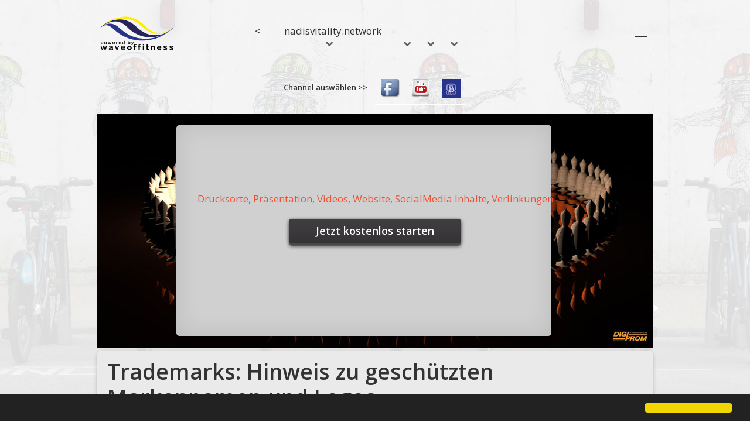

--- FILE ---
content_type: text/html
request_url: https://waveoffitness.com/?ca=https://center.reunitedmarketing.com/digiprom/solution_for_success/&uap=&l=distributes&domain=nadisvitality.network&dps=114
body_size: 23032
content:
<!DOCTYPE html>
<head>
<title>nadisvitality.network presents nadisvitality.com</title>
<meta http-equiv="Content-Type" content="text/html; charset=UTF-8" />

<link rel="canonical" href="https://waveoffitness.com/nadisvitality">
<meta name="description" content="Die SMBC der nadisvitality.company vereint Facebook®, YouTube® Profile. Die verwendeten Markennamen und -logos sind Eigentum der Hersteller" />
<meta name="keywords" content="nadisvitality, nadisvitality.network, SMBC, nadisvitality.com, nadisvitality.network" />
<meta http-equiv="cache-control" content="max-age=0" />
<meta http-equiv="cache-control" content="no-cache" />
<meta http-equiv="expires" content="0" />
<meta http-equiv="expires" content="Tue, 01 Jan 1980 1:00:00 GMT" />
<meta http-equiv="pragma" content="no-cache" >
<meta name="title" content="https://waveoffitness.com" />
<meta name="robots" content="INDEX,FOLLOW" />
<meta http-equiv="content-language" content="" />
<meta http-equiv="language" content="" />
<meta name="google-site-verification" content="vDbG4KdjzOfmmTUgWhlnsx-YUX4qUVB_pr-IJUgrWcU" />
<meta name="verification" content="d7391eb5adb2e21fb07483ef40a60d8d" />
<meta name ="format-detection" content ="telephone=no" />
<link rel="icon" type="image/x-icon" href="https://waveoffitness.com/images/favicon.ico"/>
<link rel="apple-touch-icon" href="https://waveoffitness.com/images/apple-touch-icon-57x57.png"/>
<link rel="apple-touch-icon" sizes="72x72" href="https://waveoffitness.com/images/apple-touch-icon-72x72.png"/>
<link rel="apple-touch-icon" sizes="114x114" href="https://waveoffitness.com/images/apple-touch-icon-114x114.png"/>
<link rel="apple-touch-icon" sizes="144x144" href="https://waveoffitness.com/images/apple-touch-icon-144x144.png"/>
<link rel="shortcut icon" href="https://waveoffitness.com/images/favicon.ico" type="image/x-icon" />
<link rel="stylesheet" type="text/css" media="screen" href="https://css.reunitedmarketing.com/style.css">
<link href='https://fonts.googleapis.com/css?family=Jura' rel='stylesheet' type='text/css'>
<script type="text/javascript">
if (navigator.userAgent.indexOf('iPhone') > 0  || navigator.userAgent.indexOf('iPod') > 0) {
window.location = "http://netyourware.mobi/?dps=114&aid=11&m=off&ps=waveoffitness.com"}</script>
<script src="https://js.reunitedmarketing.com/jquery-1.11.1.min.js"></script>
<script src="https://js.reunitedmarketing.com/jQuery.tubeplayer.min.js"></script>
<script src="https://js.reunitedmarketing.com/jquery-migrate-1.2.1.min.js"></script>
<script src="https://js.reunitedmarketing.com/jquery.easing.1.3.js"></script>
<script src="https://js.reunitedmarketing.com/script.js"></script>
<script src="https://js.reunitedmarketing.com/jquery.flexslider.js"></script>
<script src="https://js.reunitedmarketing.com/jquery.equalheights.js"></script>
<script src="https://js.reunitedmarketing.com/superfish.js"></script>
<script src="https://js.reunitedmarketing.com/jquery.mobilemenu.js"></script>
<script src="https://js.reunitedmarketing.com/jquery.ui.totop.js"></script>
    <!--<script src="js/jquery.mobile.customized.min.js"></script>-->
<script type="text/javascript">
          $(function() { 
                $('.flexslider').flexslider({
                  animation: "slide",
                  slideshow: true,
                  controlNav: false
                });
                $(".flex-control-nav li a").text("")
             });
			 var windowSizeArray = [ "width=960,height=690",
                                    "width=960,height=690,scrollbars=no" ];
 			
             $(document).ready(function(){
                $('.newWindow_adcenter').click(function (event){
                    var url = $(this).attr("href");
                    var windowName ="popUp";//$(this).attr("name");
                    var windowSize = windowSizeArray[$(this).attr("rel")];
                    window.open(url, windowName, windowSize);
                    event.preventDefault();
                });
            });
			var windowSize2Array = [ "width=1024,height=670",
                                    "width=1024,height=670,scrollbars=no" ];
 
            $(document).ready(function(){
                $('.newWindow_tablet').click(function (event){
                    var url = $(this).attr("href");
                    var windowName ="popUp";//$(this).attr("name");
                    var windowSize = windowSize2Array[$(this).attr("rel")];
                    window.open(url, windowName, windowSize);
                    event.preventDefault();
                });
            });
			var windowSize3Array = [ "width=320,height=480",
                                    "width=320,height=480	,scrollbars=no" ];
 
            $(document).ready(function(){
                $('.newWindow_mobile').click(function (event){
                    var url = $(this).attr("href");
                    var windowName ="popUp";//$(this).attr("name");
                    var windowSize = windowSize3Array[$(this).attr("rel")];
                    window.open(url, windowName, windowSize);
                    event.preventDefault();
                });
            });
            $(document).ready(function(){
                $(".DPS_Code").hide();
                $(".show_hide").show();
                $('.show_hide').click(function(){
                $(".DPS_Code").slideToggle();
                });
            });
            function ldp(url){
                window.open(url, '_blank');
                window.focus();
                location.reload();
            };
</script>
     <!--[if lt IE 8]>
       <div style=' clear: both; text-align:center; position: relative;'>
         <a href="http://windows.microsoft.com/en-US/internet-explorer/products/ie/home?ocid=ie6_countdown_bannercode">
           <img src="http://storage.ie6countdown.com/assets/100/images/banners/warning_bar_0000_us.jpg" border="0" height="42" width="820" alt="You are using an outdated browser. For a faster, safer browsing experience, upgrade for free today." />
         </a>
      </div>
    <![endif]-->
    <!--[if lt IE 9]>
   		<script src="js/html5shiv.js"></script>
    	<link rel="stylesheet" type="text/css" media="screen" href="https://css.reunitedmarketing.com/ie.css">
    <![endif]-->
<style>
body { background: transparent url('images/1440x900.jpg'); background-repeat: no-repeat; background-size: contain; background-attachment: fixed; background-position: center center; }
.txt_col_1 { color: #333333; }
.link_1 { font: 600 15px/15px 'Open Sans', sans-serif; color: #333333; }
footer .link { color:#333333; }
.DPS_Code { background-color:#f0eff0; }
label { display: block; }
#slide { background: rgb(0, 0, 0) transparent; height:400px; }
#why { display: none; }.adshade{ margin-top: 20px; left:30%; width:640px; height:360px; } select { background-color: transparent; display: inline-block;overflow: hidden; } 
.styled-select select { background: transparent;width:47px;font-size: 12px; color: #333333; line-height: 1; border: 0; border-radius: 0; -webkit-appearance: none; }
.verify_domain { margin-top:18px; margin-right:10px; z-index:999999; }
.emailbtn { background-color:rgba(0,0,0,0); border:1px solid #333333; font-family: Arial; color:#ef4f33; font-size: 15px; text-align:right; }
.outer { display: table; position: absolute; height: 100%; width: 100%; }
.middle { display: table-cell; vertical-align: middle; text-align:center; }
.inner { margin-left: auto; margin-right: auto; width: /*whatever width you want*/; }
.btn { -webkit-border-radius: 5; -moz-border-radius: 5; border-radius: 5px; text-shadow: 1px 1px 3px #333333;  -webkit-box-shadow: 0px 1px 3px #333333; -moz-box-shadow: 0px 1px 3px #333333; box-shadow: 0px 1px 3px #333333;  font-family: Arial; color: #ffffff; font-size: 12px; background: #ea9438; padding: 5px 10px 5px 10px; text-decoration: none; margin-top:1em; }
.btn:hover { text-decoration: none; }
.menuHolder{display: inline-block; }
</style>
<script type="text/javascript">
    window.cookieconsent_options = {"message":"","dismiss":"","learnMore":"","link":"/privacy","theme":"dark-bottom"};
</script>
<script type="text/javascript" src="//cdnjs.cloudflare.com/ajax/libs/cookieconsent2/1.0.10/cookieconsent.min.js"></script>
</head>
<body>

<script>
  (function(i,s,o,g,r,a,m){i['GoogleAnalyticsObject']=r;i[r]=i[r]||function(){
  (i[r].q=i[r].q||[]).push(arguments)},i[r].l=1*new Date();a=s.createElement(o),
  m=s.getElementsByTagName(o)[0];a.async=1;a.src=g;m.parentNode.insertBefore(a,m)
  })(window,document,'script','//www.google-analytics.com/analytics.js','ga');
  ga('create', 'UA-63205006-1', 'auto');
  ga('set', 'anonymizeIp', true);
  ga('send', 'pageview');
</script>
<header>
    <div class="container_24">
        <div class="grid_6">
            <h1><a class="logo" href="./" ><img src="https://waveoffitness.com/images/logo_powered_by.png" alt="rpg-consulting e.U."></a>
                </h1>
        </div>
        <div class="grid_18">
            <div class="menuHolder">
                <div class="menu_bg">
                    <nav>
                        <ul class="sf-menu">
                              <li class="current first"><a href="javascript:history.go(-1)" rel="nofollow"><</a><li><a href="https://waveoffitness.com/?dps=114&amp;n=about">nadisvitality.network<span class="menu-arrow"></span></a>
                            	<ul>
                                	<li><a href="https://waveoffitness.com/?dps=114&amp;domain=nadisvitality.solutions&amp;n=about"><span class="menu-arrow"></span></a>
										<ul>
                                			
                                			<li><a href="https://waveoffitness.com/?dps=114&amp;c=socialpromotion"><span class="menu-arrow"></span></a>
                              					<ul>
                              						<li><a href="https://waveoffitness.com/?dps=114&amp;c=fbpromotion">Facebook® Promotion</a></li>
                              						<!--<li><a href="https://waveoffitness.com/?dps=114&amp;c=gppromotion">Google® Promotion</a></li>-->
                              						<!--li><a href="https://waveoffitness.com/?dps=114&amp;c=pdfpromotion">Issuu® Promotion</a></li--><li><a href="https://waveoffitness.com/?dps=114&amp;c=pinpromotion">Pinterest® Promotion</a></li><li><a href="https://waveoffitness.com/?dps=114&amp;c=sshpromotion">Slideshare® Promotion</a></li><li><a href="https://waveoffitness.com/?dps=114&amp;c=twpromotion">Twitter® Promotion</a></li><li><a href="https://waveoffitness.com/?dps=114&amp;c=ytpromotion">YouTube® Promotion</a></li><li><a href="https://waveoffitness.com/?dps=114&amp;c=vipromotion">Vimeo® Promotion</a></li>
                              					</ul>
                                			</li>
                                			<li><a href="https://waveoffitness.com/?dps=114&amp;domain=nadisvitality.solutions&amp;n=about">&nbsp;SMBC</a></li>
                                			<li><a href="/?l=produced&amp;c=ads&amp;dps=114&amp;domain=nadisvitality.solutions&amp;ad=104">&nbsp;</a></li>
										</ul>
                                	</li>
                                	<li><a href="https://waveoffitness.com/?ca=https://center.reunitedmarketing.com/digiprom/solution_for_success/&amp;uap=&amp;l=distributes&amp;domain=nadisvitality.network&amp;dps=114"><span class="menu-arrow"></span></a>
										<ul>
                                			<li><a href="https://waveoffitness.com/?dps=15">DigiProm® News</a></li>
                                			<li><a href="https://waveoffitness.com/?ca=https://pdf2web.digiprom.com/thebasschron/edition000/&amp;dps=114&amp;uap=ppt&amp;l=produced&amp;c=domainpromotion">&nbsp;<span class="menu-arrow"></span></a>
                                				<ul>
                                					<li><a href="https://waveoffitness.com/?ca=https:/center.reunitedmarketing.com/flippingbook/businesscard/&amp;dps=114&amp;uap=ppt&amp;l=produced&amp;n=offer"></a></li>
                                					<li><a href="https://waveoffitness.com/?ca=https:/center.reunitedmarketing.com/flippingbook/businesscard/&amp;dps=114&amp;uap=ppt&amp;l=produced&amp;c=ads"></a></li>
                                					<li><a href="https://waveoffitness.com/?ca=https://digiprom.center/digiprom/cards/&amp;uap=cards&amp;l=distributes&amp;adnetwork=on&amp;dps=4"></a></li> 
                                				</ul>
                                			</li>
                                		</ul>                    
                                	</li>
                                </ul>
                         	</li><li><a href="https://waveoffitness.com/?ca=https://ppt2web.digiprom.com/721505/digiprom_solution/&amp;dps=8&amp;uap=ppt&amp;l=distributes"><span class="menu-arrow"></span></a>
                            	<ul>
                                <li><a href="https://waveoffitness.com/?domain=nadisvitality.business&amp;c=ppt2web" rel="nofollow">nadisvitality.business</a></li>
                                <li><a href="https://waveoffitness.com/?domain=nadisvitality.marketing&amp;c=ads" rel="nofollow">nadisvitality.marketing</a></li>
                                <li><a href="https://waveoffitness.com/?domain=nadisvitality.company&amp;dp=on" rel="nofollow">nadisvitality.website</a></li>
                            	</ul><li><a href="https://center.reunitedmarketing.com/digiprom/solution_for_success/campaign/demo.asp?site=114"><span class="menu-arrow"></span></a><ul>
              
                              <li><a href="/?l=produced&amp;c=pdfpromotion&amp;dps=114"> digitale Ausgabe<span class="menu-arrow"></span></a>
                              	<ul>
                            <li><a href="https://waveoffitness.com/?ca=https://center.reunitedmarketing.com/digiprom/solution_for_success/&amp;dps=114&amp;uap=ppt&amp;c=ppt2web">Ihr digitales Handout</a></li>
                            <li><a href="https://waveoffitness.com/?ca=https://center.reunitedmarketing.com/digiprom/solution_for_success/&amp;dps=114&amp;uap=ppt&amp;c=ppt2web">Ihr Eventmagazin</a></li>
                            <li><a href="https://waveoffitness.com/?ca=https://center.reunitedmarketing.com/digiprom/solution_for_success/&amp;dps=114&amp;uap=ppt&amp;c=ppt2web">Ihre Kundenmagazin</a></li>
                            <li><a href="https://waveoffitness.com/?ca=https://center.reunitedmarketing.com/digiprom/solution_for_success/&amp;dps=114&amp;uap=ppt&amp;c=ppt2web">Ihr PR-Magazin</a></li>
                            <li><a href="https://waveoffitness.com/?ca=https://center.reunitedmarketing.com/digiprom/solution_for_success/&amp;dps=114&amp;uap=ppt&amp;c=ppt2web">Ihr Produktfolder</a></li>
                            <li><a href="https://waveoffitness.com/?ca=https://pdf2web.digiprom.com/thebasschron/edition000/&amp;dps=114&amp;uap=ppt&amp;c=ppt2web">DigiProm® News</a></li>
                            	</ul>
                              <li><a href="https://waveoffitness.com/?ca=https://center.reunitedmarketing.com/digiprom/solution_for_success/&amp;dps=114&amp;ad=104&amp;uap=ppt&amp;l=produced&amp;c=ads">&nbsp;</a></li>
                              		<li><a href="https://waveoffitness.com/?dps=114&amp;l=produced&amp;c=domainpromotion">&nbsp;Domain</a></li>
                            	</ul>
							  <li><a href="https://waveoffitness.com/?ca=https://pdf2web.digiprom.com/thebasschron/edition000/&amp;dps=114&amp;uap=ppt&amp;solution=on"><span class="menu-arrow"></span></a>
                              	<ul>
                              		<li><a href="https://waveoffitness.com/?dps=114&amp;n=offer" rel="nofollow"></a></li>
                              		<li><a href="https://waveoffitness.com/?ca=https://ppt2web.digiprom.com/721505/businessmarketingwebsite/&amp;dps=114&amp;uap=ppt&amp;l=produced&amp;c=ads"></a></li>
                              		<li><a href="https://waveoffitness.com/?ca=https://digiprom.center/digiprom/cards/&amp;uap=cards&amp;l=distributes&amp;adnetwork=on&amp;dps=114"></a></li> 
                              	</ul>
                      </ul>
              
                                </ul>
                            </li>
	                     </ul>
	                     <ul class="sf-menu">
                              <li class="current last"><!--17 - 0 - 0 - 15 - 94 - 94-->
                              </li>                       
                         </ul>
                    </nav>
                    <div class="searchHold"><div class="verify_domain"><form method="post" action="/?dps=114&amp;tld=nadisvitality.network" rel="nofollow" target ="_top"><input type="hidden" name="psp_brand" value="nadisvitality"><input type="hidden" name="psp_tld" value="network"><input class="emailbtn" type="submit" value="  "></form></div>
                    </div>
				</div>
			</div>
		</div>
	        <div class="clear"></div>
	        <div class="grid_24">
            <div class="top_btn">
			
            	<div class="l_social">
					<a href="https://waveoffitness.com/?dps=114&amp;dp=on" target="_self" rel="nofollow"><img src="https://img.reunitedmarketing.com/icon/social/netyourware.png" width="24" height="24" alt="DigiProm®"></a>
                </div><!-- -->
                 <div class="l_social">
                     <a href="https://waveoffitness.com/?dps=114&amp;c=yt" target="_self"><img src="https://img.reunitedmarketing.com/icon/social/youtube.png" width="24" height="24" alt="YouTube®"></a>
                 </div>                 <div class="l_social">
                     <a href="https://waveoffitness.com/?dps=114&amp;c=fb" target="_self"><img src="https://img.reunitedmarketing.com/icon/social/facebook.png" width="24" height="24" alt="Facebook®"></a>
                 </div>
            </div>
        </div>
	
		</div>
	
	
	
	
</header>
<div class="slider_box">
    <div class="container_24">
        <div class="grid_24">
             <div id="slide">
                <div class="flexslider">
                     <ul class="slides">

  				<li>
                <img src="https://img.reunitedmarketing.com/slider-5.jpg" alt="" /><br /><br /><br />
						<div class="banner">
							<span>	</span>
								<p><a href="https://waveoffitness.com/?ca=https://center.reunitedmarketing.com/digiprom/solution_for_success/&amp;dps=114&amp;uap=ppt&amp;l=produced&amp;c=domainpromotion" rel="nofollow">Drucksorte, Präsentation, Videos, Website, SocialMedia Inhalte, Verlinkungen</a></p>
								<div class="more_2">
								<a href="https://waveoffitness.com/?ca=https://center.reunitedmarketing.com/digiprom/solution_for_success/&amp;dps=114&amp;uap=ppt&amp;l=produced&amp;c=domainpromotion" rel="nofollow">Jetzt kostenlos starten</a>
                             </div>
                      </div>
				</li>

			<li>

			  <div class="adshade raised">
					<div id='player'></div>
<script>
jQuery("#player").tubeplayer({
    width: 640, // the width of the player
    height: 360, // the height of the player
    allowFullScreen: "true", // true by default, allow user to go full screen
    initialVideo: "eK3e4QoLbl8", // the video that is loaded into the player
    preferredQuality: "default",// preferred quality: default, small, medium, large, hd720
    playsinline: false,             // setting for ipad
    autoPlay: 0,                // whether the player should autoplay the video, 0 or 1
    autoHide: true, 
    theme: "dark",                  // possible options: "dark" or "light"
    color: "red",                   // possible options: "red" or "white"
    showinfo: false,                // if you want the player to include details about the video
    modestbranding: true,           // specify to include/exclude the YouTube watermark
    annotations: true,              // show annotations?
    loop: 0,                        // whether or not the player will loop
	 onPlay: function(id){}, // after the play method is called
    onPause: function(){}, // after the pause method is called
    onStop: function(){}, // after the player is stopped
    onSeek: function(time){}, // after the video has been seeked to a defined point
    onMute: function(){}, // after the player is muted
    onUnMute: function(){} // after the player is unmuted
	});
</script></div>
        	</li>
			</li>

					
			</li>
			</ul>
		</div>
      </div>
    </div>
</div>
</div>
<section id="content" class="pad_0">
    <div class="container_24 priv">
      <div class="grid_24">
        <div class="block_2">
                <h2><span class="txt_col_1">Trademarks: Hinweis zu geschützten Markennamen und Logos</span></h2>
                <hr class="marg_10">
                <div>
                    <h4></h4>
                    <p>Die Verwendung von geschützten Markennamen, Handelsnamen, Gebrauchsmuster und Markenlogos.  auf <a href ="https://waveoffitness.com">nadisvitality.network</a> und den Zonen bzw. Domains <a href="https://waveoffitness.com/?domain=chocri.tv">chocri.tv</a>, <a href="https://waveoffitness.com/?domain=chocri.business">chocri.business</a>, <a href="https://waveoffitness.com/?domain=chocri.marketing">chocri.marketing</a>, <a href="https://waveoffitness.com/?domain=chocri.network">chocri.network</a>, <a href="https://waveoffitness.com/?domain=chocri.company">chocri.company</a>, <a href="https://waveoffitness.com/?domain=chocri.social">chocri.social</a> <a href="https://waveoffitness.com/?domain=chocri.solutions">, chocri.solutions</a> sind ebenfalls möglich und stellen keine Urheberrechtsverletzung dar, sondern dient als illustrativer Hinweis. Auch wenn diese an den jeweiligen Stellen nicht als solche gekennzeichnet sind, gelten die entsprechenden gesetzlichen Bestimmungen.

Die verwendeten Markennamen und -logos sind Eigentum der Hersteller und unterliegen deren Copyright Bestimmungen. Informationen hierzu entnehmen Sie bitte den Hinweisen der Hersteller auf deren <a href="https://www.nadisvitality.com" target="_blank">Webseiten.</a></p>
                </div>
          </div> 
      </div>
    </div>
</section><footer>
    <div class="container_24">
        <div class="wrapper">
            <section class="grid_24">
                <div><a href="https://nadisvitality.network" class="link">©&nbsp;nadisvitality.network</a>&nbsp;,&nbsp;<a href="https://waveoffitness.com/?dps=114&amp;n=privacy" rel="nofollow" class="link"></a>&nbsp;,&nbsp;<a href="https://waveoffitness.com/?dps=114&amp;n=imprint" rel="nofollow" class="link"></a> <!-- <a href="#" class="link">17 - 0 - 0 - 15 - 94 - 94</a>--> 

                </div>
            </section>
        </div>
    </div>
</footer>
</div></div>
</body>
</html>

--- FILE ---
content_type: text/css
request_url: https://css.reunitedmarketing.com/superfish.css
body_size: 3632
content:
/*** MENU ***/
.sf-menu, .sf-menu * {
	margin: 0;
	padding: 0;
	list-style: none;
}
.sf-menu {
	line-height: 1.0;
}
nav{
	position: relative;
	z-index: 1;
	margin: 17px 0px 0px 10px;
}
.sf-menu li {
	position: relative;
	display: inline-block;
	background: transparent;
	padding-bottom: 0;
	float: left;
}
.sf-menu > li:after {
	position: absolute;
	display: block;
	width: 1px;
	height: 67px;
/*	background: url('https://img.reunitedmarketing.com/separator.jpg') no-repeat 0 0;*/
	top: 0;
	right: 0px;
	pointer-events: none;
	content: "";
}
.sf-menu a {
	font: 700 17px/1.2em 'Open Sans', sans-serif;
	display: inline-block;
	color: #323132;
	font-weight: normal;
	letter-spacing: 0px;
	text-decoration: none;
	position: relative;
	padding: 19px 20px 28px;
}
.sf-menu a:hover,
.sf-menu .current>a,
.sf-menu li.sfHover>a {
	color:#333;
	text-decoration:none;
/*	background: #414041 url('https://img.reunitedmarketing.com/menu_bg_act.jpg') 0 0 repeat-x;*/
}
.sf-menu .first>a,
.sf-menu .first.sfHover>a {
	border-radius: 9px 0 0 9px;
	-moz-border-radius: 9px 0 0 9px;
	-webkit-border-radius: 9px 0 0 9px;
}
.sf-menu a:hover span,
.sf-menu li.current>a span,
.sf-menu li.sfHover>a span {
		/*visibility: visible;*/
}
.sf-menu ul {
	position: absolute;
	display: none;
}
.sf-menu ul li {
	width: 193px;
	height: 32px;
	margin: 0;
	background: #e3e3e3;
}
.sf-menu ul li a{
	padding: 9px 19px 7px;
	font-size: 13px;
	color: #323132;
	width: 155px;
	
}



.sf-menu ul a {
	padding: 0 20px 0;
}
.sf-menu li:hover {
	visibility: inherit; /* fixes IE7 'sticky bug' */
}

.sf-menu li:hover ul,
.sf-menu li.sfHover ul {
	/*right: 98px;*/
    top: 69px; /* match top ul list item height */
	z-index: 99;
}
/* submenu_2 */
ul.sf-menu li:hover li ul,
ul.sf-menu li.sfHover li ul {
	top: -999em;
}
ul.sf-menu li li:hover ul,
ul.sf-menu li li.sfHover ul {
	left: 195px;
	top: 0;
}
ul.sf-menu li li:hover li ul,
ul.sf-menu li li.sfHover li ul {
	top: -999em;
}
.sf-menu li li a:hover,
.sf-menu li.sfHover li.sfHover > a {
	color: #323132 !important;
	background: #ffffff;
}
ul.sf-menu li li li:hover ul,
ul.sf-menu li li li.sfHover ul {
	left: 10em; /* match ul width */
	top: 0;
}
/* end submenu_2 */
.sub-menu ul{
	padding: 0!important;
}

.sub-menu li{
	text-align: right!important;
}



.sf-menu a{
	-webkit-transition: all 0.5s ease;
	-moz-transition: all 0.5s ease;
	-o-transition: all 0.5s ease;
	transition: all 0.5s ease;
}
.sf-menu > li > a .menu-arrow {
	display: block;
	width: 12px;
	height: 8px;
	position: absolute;
	left: 44%;
	top: 47px;
	text-indent: -100%;
	font-size: 0;
	line-height: 0;
	background: url('https://img.reunitedmarketing.com/menu_arrow1.png') 0 0 no-repeat;
	vertical-align: middle;
	z-index: 800;
}
.sf-menu > li > ul > li > a > .menu-arrow {
	position: absolute;
	width: 8px;
	height: 12px;
	background: url('https://img.reunitedmarketing.com/menu_arrow2.png') 0 0 no-repeat;
	top: 9px;
	right: 18px;
}

/* Design for a width of 768px */
@media only screen and (max-width: 995px) {

	
}



@media only screen and (max-width: 767px) {

nav {
	background: none;
	float: left;
	width: 100%;
}
nav select {
    display: block !important;
    height: 30px;
    line-height: 21px;
	border:1px solid #000;
    outline: medium none;
    padding: 0;
    width: 100%;
}
nav span,
.sf-menu{display:none}

}
@media only screen and (min-width: 480px) and (max-width: 767px) {	
nav span,
.sf-menu{display:none}
 
}

--- FILE ---
content_type: text/css
request_url: https://css.reunitedmarketing.com/flexslider.css
body_size: 5340
content:
 /*Slider*/
#slide {padding:0; background:transparent; width: auto; height:400px; margin:0; position:relative; }

.banner{ position:absolute; bottom: 193px; left:0; z-index:5; width:950px; padding-right:30px; text-align:center; color: #fff;height: 157px;}
.banner>span {
	font: 600 103px/103px 'Open Sans', sans-serif;
	display:block; 
	padding:15px 0 13px 0;
	text-shadow: 0 1px 0 rgba(0, 0, 0, 0.4);
	letter-spacing: -3px;
}
.banner>p{
	font: 400 17px/22px 'Open Sans', sans-serif;
	color: #2e2e2e;
	margin-bottom: 23px;
}
.banner .more_1{
	position: relative;
	display: inline-block;
	font: 600 27px/17px 'Open Sans', sans-serif; 
	background: #626162;
	padding-bottom: 4px;
	border-radius: 5px;
	-moz-border-radius: 5px;
	-webkit-border-radius: 5px;
	box-shadow:0 2px 6px rgba(0,0,0,.4);
}
.banner .more_1>a {
	position: relative;
	display: inline-block;
	padding: 16px 13px 20px;
	color: #fff;
	background: #323032 url('https://img.digiprom.solutions/more_bg.jpg') 0 0 repeat-x;
	border-radius: 5px;
	-moz-border-radius: 5px;
	-webkit-border-radius: 5px;
	-moz-box-shadow:0 2px 6px rgba(0,0,0,.4);
	-webkit-box-shadow:0 2px 6px rgba(0,0,0,.4);
	-webkit-transition: all 0.5s ease;
	-moz-transition: all 0.5s ease;
	-o-transition: all 0.5s ease;
	transition: all 0.5s ease;
}
.banner .more_1>a:hover{
	background: #2e2d2e;
}


/* Browser Resets */
.flex-container a:active,
.flexslider a:active,
.flex-container a:focus,
.flexslider a:focus  {outline: none;}
.slides,
.flex-control-nav,
.flex-direction-nav {margin: 0; padding: 0; list-style: none;} 

/* FlexSlider Necessary Styles
*********************************/ 
.flexslider {
	/*width:100%;*/
}
.flexslider .slides > li {display: none; -webkit-backface-visibility: hidden;position: relative;} /* Hide the slides before the JS is loaded. Avoids image jumping */
.flexslider .slides img {width: 100%; display: block;max-width: none;}
.flex-pauseplay span {text-transform: capitalize;}

/* Clearfix for the .slides element */
.slides:after {content: "."; display: block; clear: both; visibility: hidden; line-height: 0; height: 0;} 
html[xmlns] .slides {display: block;} 
* html .slides {height: 1%;}

/* No JavaScript Fallback */
/* If you are not using another script, such as Modernizr, make sure you
 * include js that eliminates this class on page load */
.no-js .slides > li:first-child {display: block;}


/* FlexSlider Default Theme
*********************************/
.flexslider {margin: 0 0 0px; position: relative; border-bottom: 0px solid #fff; }
.flex-viewport {}
.loading .flex-viewport {max-height: 300px;}
.flexslider .slides {zoom: 1;}

/* Direction Nav */
.flex-direction-nav a {width: 30px; height: 30px; margin: 0px 0 0; display: block; position: absolute; top: 50%; cursor: pointer; text-indent: -9999px;}
.flex-direction-nav .flex-next {background-position: 100% 0; right: 5px; display: none; }
.flex-direction-nav .flex-prev {left: 5px; display: none;}
.flexslider:hover .flex-next {right: 5px;}
.flexslider:hover .flex-prev {left: 5px;}
.flexslider:hover .flex-next:hover, .flexslider:hover .flex-prev:hover {}
.flex-direction-nav .disabled {cursor: default;}

/* Control Nav */
.flex-control-nav {position:absolute; bottom: 29px; left: 444px; width: 149px; height:14px; z-index:111; display:block;}
.flex-control-nav li {float:left; z-index:999; position:relative; display:inline-block; width:14px; height:14px; margin-left: 10px;}
.flex-control-nav li:first-child {margin-left:0px;}
.flex-control-nav li a {display:inline-block; width:14px; height:14px;cursor: pointer;text-indent:-99999px;background:url("https://img.digiprom.solutions/pags-1.png") 0 bottom no-repeat;}
.flex-control-nav li:hover a, .flex-control-nav li a.flex-active{ background-position:0 0;}


.flex-control-thumbs {margin: 5px 0 0; position: static; overflow: hidden;}
.flex-control-thumbs li {width: 25%; float: left; margin: 0;}
.flex-control-thumbs img {width: 100%; display: block; cursor: pointer;}
.flex-control-thumbs img:hover {opacity: 1;}
.flex-control-thumbs .active {opacity: 1; cursor: default;}

@media only screen and (max-width: 995px) {
 body{min-width:768px;}
 #slide{height:319px;}
 .flex-control-nav{left:46%;}
 .banner{
 	width:100%;
 	bottom: 155px;
 }
 .banner p{
 	font-size: 15px; 
 }
 .banner>span{font-size:75px;line-height:75px;}
}

@media only screen and (max-width: 767px) {

	body{min-width:420px;}
	#slide{height:177px;}
	/*.banner{display:none;}*/
	.banner {bottom: 11px;}
	.banner>span{font-size:35px;line-height:35px; letter-spacing: 0px}
	.banner>p{display:none;}
	.banner .more_1{margin-top: 10px;}
	.banner .more_1>a {padding: 6px 5px 8px;font-size: 17px;}

	.box-1-1{background-position:50% 0 !important;}
	.block-1{
	 margin-bottom:20px;
	}
	.flex-control-nav{left:43%;}
}
@media only screen and (max-width: 479px) {
 body{min-width:300px;}
	#slide{
		height:390px;
		width:100%;
		overflow: hidden
	}
	.flex-control-nav{
		left:40%;
		bottom: 15px;
	}
	.banner {bottom: -24px;}
	.banner>span{font-size:25px;line-height:25px; letter-spacing: 0px}
	.banner>p{display:none;}
	.banner .more_1{margin-top: 0px;}
	.banner .more_1>a {padding: 6px 5px 8px;font-size: 17px;}
}

--- FILE ---
content_type: application/javascript
request_url: https://js.reunitedmarketing.com/jquery.ui.totop.js
body_size: 2322
content:
(function($){$.fn.UItoTop=function(options){var defaults={text:'',min:150,scrollSpeed:800,containerID:'toTop',containerHoverID:'toTopHover',easingType:'linear',min_width:parseInt($('body').css("min-width"),10),main_width:parseInt($('body').css("min-width"),10)/2};var settings=$.extend(defaults,options);var containerIDhash='#'+settings.containerID;var containerHoverIDHash='#'+settings.containerHoverID;$('body').append('<a href="#" id="'+settings.containerID+'">'+settings.text+'</a>');var button_width=parseInt($(containerIDhash).css("width"))+90
if(($.browser.msie)&&($.browser.version<'9.0')){var button_width_1=parseInt($(containerIDhash).css("width"))-35}else{var button_width_1=parseInt($(containerIDhash).css("width"))+350}var max_width=defaults.min_width+button_width;var margin_right_1=-(defaults.main_width+button_width_1)
var margin_right_2=-(defaults.main_width-20)
function top(){if(($(window).width()<=max_width)&&($(window).width()>=defaults.min_width))$(containerIDhash).stop().animate({marginRight:margin_right_2,right:'50%'})
else if($(window).width()<=defaults.min_width)$(containerIDhash).stop().css({marginRight:0,right:10})
else $(containerIDhash).stop().animate({marginRight:margin_right_1,right:'50%'})}top()
$(containerIDhash).hide().click(function(){$('html, body').stop().animate({scrollTop:0},settings.scrollSpeed,settings.easingType);if(($.browser.msie)&&($.browser.version<'9.0')){$('#'+settings.containerHoverID,this).css({'opacity':0});}else{$('#'+settings.containerHoverID,this).stop().animate({'opacity':0},settings.inDelay,settings.easingType);}return false;}).prepend('<span id="'+settings.containerHoverID+'"></span>').hover(function(){$(containerHoverIDHash,this).stop().animate({'opacity':1},600,'linear');},function(){$(containerHoverIDHash,this).stop().animate({'opacity':0},700,'linear');});$(window).scroll(function(){var sd=$(window).scrollTop();if(typeof document.body.style.maxHeight==="undefined"){$(containerIDhash).css({'position':'absolute','top':$(window).scrollTop()+$(window).height()-50});}if(sd>settings.min)$(containerIDhash).stop(true,true).fadeIn(400);else{if(($.browser.msie)&&($.browser.version<'9.0')){$(containerIDhash).css({'display':"none"});}else{$(containerIDhash).fadeOut(600);}}});$(window).resize(function(){top()})};})(jQuery);

--- FILE ---
content_type: application/javascript
request_url: https://js.reunitedmarketing.com/script.js
body_size: 848
content:
$(function(){var a=document.querySelector&&document.querySelector('meta[name="viewport"]'),b=navigator.userAgent,c=function(){a.content="width=device-width, minimum-scale=0.25, maximum-scale=1.6"};a&&/iPhone|iPad/.test(b)&&!/Opera Mini/.test(b)&&(a.content="width=device-width, minimum-scale=1.0, maximum-scale=1.0",document.addEventListener("gesturestart",c,!1));void 0!=window.orientation&&(b.match(/ipod|ipad|iphone/gi)||$(".sf-menu li").each(function(){$(">ul",this)[0]&&$(">a",this).toggle(function(){return!1},
function(){window.location.href=$(this).attr("href")})}))});var ua=navigator.userAgent.toLocaleLowerCase(),regV=/ipod|ipad|iphone/gi,result=ua.match(regV),userScale="";result||(userScale=",user-scalable=0");document.write('<meta name="viewport" content="width=device-width,initial-scale=1.0'+userScale+'">');

--- FILE ---
content_type: application/javascript
request_url: https://js.reunitedmarketing.com/jquery-migrate-1.2.1.min.js
body_size: 7157
content:
void 0===jQuery.migrateMute&&(jQuery.migrateMute=!0);
(function(a,m,k){function f(b){var c=m.console;p[b]||(p[b]=!0,a.migrateWarnings.push(b),c&&c.warn&&!a.migrateMute&&(c.warn("JQMIGRATE: "+b),a.migrateTrace&&c.trace&&c.trace()))}function q(b,c,d,e){if(Object.defineProperty)try{return Object.defineProperty(b,c,{configurable:!0,enumerable:!0,get:function(){return f(e),d},set:function(a){f(e);d=a}}),k}catch(h){}a._definePropertyBroken=!0;b[c]=d}var p={};a.migrateWarnings=[];!a.migrateMute&&m.console&&m.console.log&&m.console.log("JQMIGRATE: Logging is active");
a.migrateTrace===k&&(a.migrateTrace=!0);a.migrateReset=function(){p={};a.migrateWarnings.length=0};"BackCompat"===document.compatMode&&f("jQuery is not compatible with Quirks Mode");var r=a("<input/>",{size:1}).attr("size")&&a.attrFn,t=a.attr,A=a.attrHooks.value&&a.attrHooks.value.get||function(){return null},B=a.attrHooks.value&&a.attrHooks.value.set||function(){return k},C=/^(?:input|button)$/i,D=/^[238]$/,E=/^(?:autofocus|autoplay|async|checked|controls|defer|disabled|hidden|loop|multiple|open|readonly|required|scoped|selected)$/i,
F=/^(?:checked|selected)$/i;q(a,"attrFn",r||{},"jQuery.attrFn is deprecated");a.attr=function(b,c,d,e){var h=c.toLowerCase(),g=b&&b.nodeType;return e&&(4>t.length&&f("jQuery.fn.attr( props, pass ) is deprecated"),b&&!D.test(g)&&(r?c in r:a.isFunction(a.fn[c])))?a(b)[c](d):("type"===c&&d!==k&&C.test(b.nodeName)&&b.parentNode&&f("Can't change the 'type' of an input or button in IE 6/7/8"),!a.attrHooks[h]&&E.test(h)&&(a.attrHooks[h]={get:function(b,c){var d,e=a.prop(b,c);return!0===e||"boolean"!=typeof e&&
(d=b.getAttributeNode(c))&&!1!==d.nodeValue?c.toLowerCase():k},set:function(b,c,d){var e;return!1===c?a.removeAttr(b,d):(e=a.propFix[d]||d,e in b&&(b[e]=!0),b.setAttribute(d,d.toLowerCase())),d}},F.test(h)&&f("jQuery.fn.attr('"+h+"') may use property instead of attribute")),t.call(a,b,c,d))};a.attrHooks.value={get:function(b,a){var d=(b.nodeName||"").toLowerCase();return"button"===d?A.apply(this,arguments):("input"!==d&&"option"!==d&&f("jQuery.fn.attr('value') no longer gets properties"),a in b?b.value:
null)},set:function(a,c){var d=(a.nodeName||"").toLowerCase();return"button"===d?B.apply(this,arguments):("input"!==d&&"option"!==d&&f("jQuery.fn.attr('value', val) no longer sets properties"),a.value=c,k)}};var n,g,u=a.fn.init,G=a.parseJSON,H=/^([^<]*)(<[\w\W]+>)([^>]*)$/;a.fn.init=function(b,c,d){var e;return b&&"string"==typeof b&&!a.isPlainObject(c)&&(e=H.exec(a.trim(b)))&&e[0]&&("<"!==b.charAt(0)&&f("$(html) HTML strings must start with '<' character"),e[3]&&f("$(html) HTML text after last tag is ignored"),
"#"===e[0].charAt(0)&&(f("HTML string cannot start with a '#' character"),a.error("JQMIGRATE: Invalid selector string (XSS)")),c&&c.context&&(c=c.context),a.parseHTML)?u.call(this,a.parseHTML(e[2],c,!0),c,d):u.apply(this,arguments)};a.fn.init.prototype=a.fn;a.parseJSON=function(a){return a||null===a?G.apply(this,arguments):(f("jQuery.parseJSON requires a valid JSON string"),null)};a.uaMatch=function(a){a=a.toLowerCase();a=/(chrome)[ \/]([\w.]+)/.exec(a)||/(webkit)[ \/]([\w.]+)/.exec(a)||/(opera)(?:.*version|)[ \/]([\w.]+)/.exec(a)||
/(msie) ([\w.]+)/.exec(a)||0>a.indexOf("compatible")&&/(mozilla)(?:.*? rv:([\w.]+)|)/.exec(a)||[];return{browser:a[1]||"",version:a[2]||"0"}};a.browser||(n=a.uaMatch(navigator.userAgent),g={},n.browser&&(g[n.browser]=!0,g.version=n.version),g.chrome?g.webkit=!0:g.webkit&&(g.safari=!0),a.browser=g);q(a,"browser",a.browser,"jQuery.browser is deprecated");a.sub=function(){function b(a,c){return new b.fn.init(a,c)}a.extend(!0,b,this);b.superclass=this;b.fn=b.prototype=this();b.fn.constructor=b;b.sub=
this.sub;b.fn.init=function(d,e){return e&&e instanceof a&&!(e instanceof b)&&(e=b(e)),a.fn.init.call(this,d,e,c)};b.fn.init.prototype=b.fn;var c=b(document);return f("jQuery.sub() is deprecated"),b};a.ajaxSetup({converters:{"text json":a.parseJSON}});var I=a.fn.data;a.fn.data=function(b){var c,d,e=this[0];return!e||"events"!==b||1!==arguments.length||(c=a.data(e,b),d=a._data(e,b),c!==k&&c!==d||d===k)?I.apply(this,arguments):(f("Use of jQuery.fn.data('events') is deprecated"),d)};var J=/\/(java|ecma)script/i,
K=a.fn.andSelf||a.fn.addBack;a.fn.andSelf=function(){return f("jQuery.fn.andSelf() replaced by jQuery.fn.addBack()"),K.apply(this,arguments)};a.clean||(a.clean=function(b,c,d,e){c=c||document;c=!c.nodeType&&c[0]||c;c=c.ownerDocument||c;f("jQuery.clean() is deprecated");var h,g,l=[];if(a.merge(l,a.buildFragment(b,c).childNodes),d)for(h=function(a){return!a.type||J.test(a.type)?e?e.push(a.parentNode?a.parentNode.removeChild(a):a):d.appendChild(a):k},b=0;null!=(c=l[b]);b++)a.nodeName(c,"script")&&h(c)||
(d.appendChild(c),c.getElementsByTagName!==k&&(g=a.grep(a.merge([],c.getElementsByTagName("script")),h),l.splice.apply(l,[b+1,0].concat(g)),b+=g.length));return l});var L=a.event.add,M=a.event.remove,N=a.event.trigger,O=a.fn.toggle,v=a.fn.live,w=a.fn.die,x=/\b(?:ajaxStart|ajaxStop|ajaxSend|ajaxComplete|ajaxError|ajaxSuccess)\b/,y=/(?:^|\s)hover(\.\S+|)\b/,z=function(b){return"string"!=typeof b||a.event.special.hover?b:(y.test(b)&&f("'hover' pseudo-event is deprecated, use 'mouseenter mouseleave'"),
b&&b.replace(y,"mouseenter$1 mouseleave$1"))};a.event.props&&"attrChange"!==a.event.props[0]&&a.event.props.unshift("attrChange","attrName","relatedNode","srcElement");a.event.dispatch&&q(a.event,"handle",a.event.dispatch,"jQuery.event.handle is undocumented and deprecated");a.event.add=function(a,c,d,e,h){a!==document&&x.test(c)&&f("AJAX events should be attached to document: "+c);L.call(this,a,z(c||""),d,e,h)};a.event.remove=function(a,c,d,e,f){M.call(this,a,z(c)||"",d,e,f)};a.fn.error=function(){var a=
Array.prototype.slice.call(arguments,0);return f("jQuery.fn.error() is deprecated"),a.splice(0,0,"error"),arguments.length?this.bind.apply(this,a):(this.triggerHandler.apply(this,a),this)};a.fn.toggle=function(b,c){if(!a.isFunction(b)||!a.isFunction(c))return O.apply(this,arguments);f("jQuery.fn.toggle(handler, handler...) is deprecated");var d=arguments,e=b.guid||a.guid++,h=0,g=function(c){var e=(a._data(this,"lastToggle"+b.guid)||0)%h;return a._data(this,"lastToggle"+b.guid,e+1),c.preventDefault(),
d[e].apply(this,arguments)||!1};for(g.guid=e;d.length>h;)d[h++].guid=e;return this.click(g)};a.fn.live=function(b,c,d){return f("jQuery.fn.live() is deprecated"),v?v.apply(this,arguments):(a(this.context).on(b,this.selector,c,d),this)};a.fn.die=function(b,c){return f("jQuery.fn.die() is deprecated"),w?w.apply(this,arguments):(a(this.context).off(b,this.selector||"**",c),this)};a.event.trigger=function(a,c,d,e){return d||x.test(a)||f("Global events are undocumented and deprecated"),N.call(this,a,c,
d||document,e)};a.each("ajaxStart ajaxStop ajaxSend ajaxComplete ajaxError ajaxSuccess".split(" "),function(b,c){a.event.special[c]={setup:function(){var b=this;return b!==document&&(a.event.add(document,c+"."+a.guid,function(){a.event.trigger(c,null,b,!0)}),a._data(this,c,a.guid++)),!1},teardown:function(){return this!==document&&a.event.remove(document,c+"."+a._data(this,c)),!1}}})})(jQuery,window);

--- FILE ---
content_type: text/plain
request_url: https://www.google-analytics.com/j/collect?v=1&_v=j102&aip=1&a=1126056448&t=pageview&_s=1&dl=https%3A%2F%2Fwaveoffitness.com%2F%3Fca%3Dhttps%3A%2F%2Fcenter.reunitedmarketing.com%2Fdigiprom%2Fsolution_for_success%2F%26uap%3D%26l%3Ddistributes%26domain%3Dnadisvitality.network%26dps%3D114&ul=en-us%40posix&dt=nadisvitality.network%20presents%20nadisvitality.com&sr=1280x720&vp=1280x720&_u=YEBAAEABAAAAACAAI~&jid=911654833&gjid=1410833730&cid=2128761363.1768794622&tid=UA-63205006-1&_gid=1038595941.1768794622&_r=1&_slc=1&z=120242668
body_size: -451
content:
2,cG-D2TFS8CDQE

--- FILE ---
content_type: application/javascript
request_url: https://js.reunitedmarketing.com/jquery.equalheights.js
body_size: 768
content:
$(function(){$(".maxheight").each(function(){$(this).contents().wrapAll("<div class='box_inner'></div>")});$(".maxheight1").each(function(){$(this).contents().wrapAll("<div class='box_inner'></div>")})});$(window).bind("resize",height_handler).bind("load",height_handler);function height_handler(){767<$(window).width()?$(".maxheight").equalHeights():$(".maxheight").css({height:"auto"});767<$(window).width()?$(".maxheight1").equalHeights():$(".maxheight1").css({height:"auto"})}
(function(a){a.fn.equalHeights=function(c,b){tallest=c?c:0;this.each(function(){a(">.box_inner",this).outerHeight()>tallest&&(tallest=a(">.box_inner",this).outerHeight())});b&&tallest>b&&(tallest=b);return this.each(function(){a(this).height(tallest)})}})(jQuery);